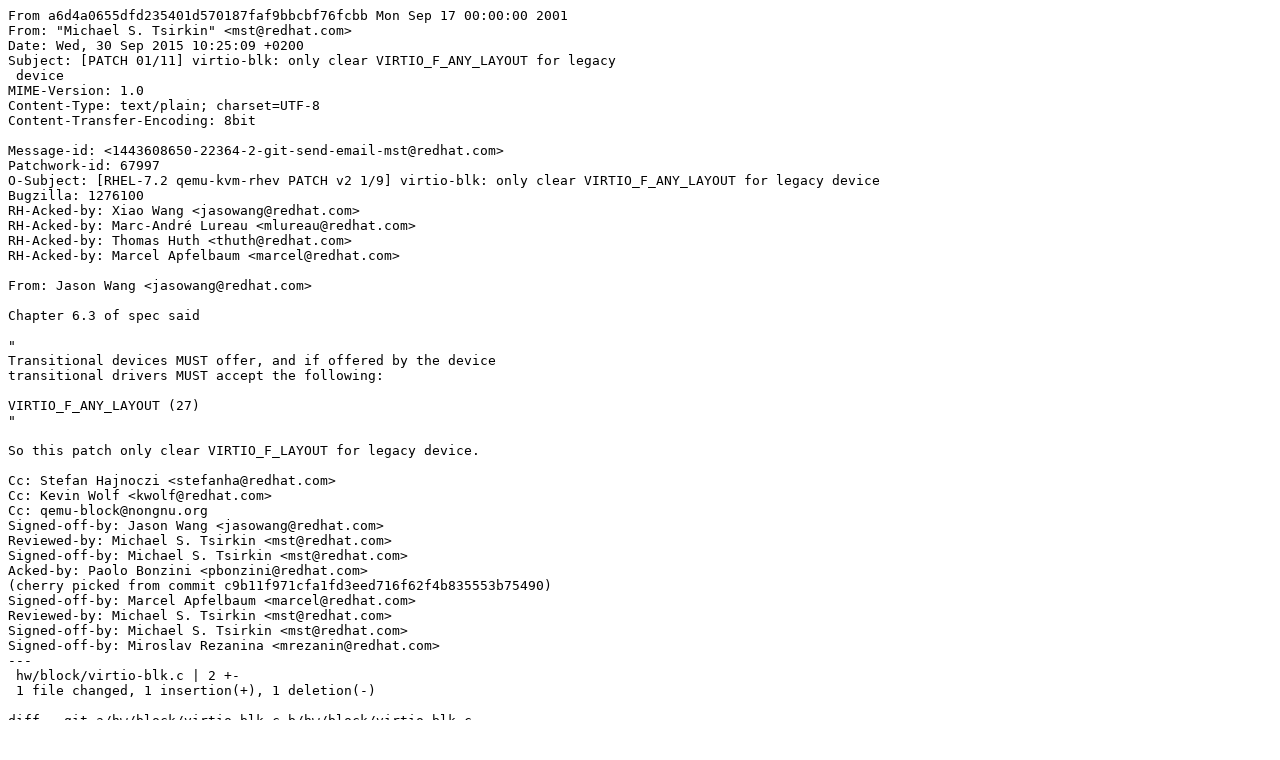

--- FILE ---
content_type: text/plain; charset=UTF-8
request_url: http://mirror.slu.cz/ovirt/ovirt-4.0/src/qemu-kvm-ev/kvm-virtio-blk-only-clear-VIRTIO_F_ANY_LAYOUT-for-legacy.patch
body_size: 2525
content:
From a6d4a0655dfd235401d570187faf9bbcbf76fcbb Mon Sep 17 00:00:00 2001
From: "Michael S. Tsirkin" <mst@redhat.com>
Date: Wed, 30 Sep 2015 10:25:09 +0200
Subject: [PATCH 01/11] virtio-blk: only clear VIRTIO_F_ANY_LAYOUT for legacy
 device
MIME-Version: 1.0
Content-Type: text/plain; charset=UTF-8
Content-Transfer-Encoding: 8bit

Message-id: <1443608650-22364-2-git-send-email-mst@redhat.com>
Patchwork-id: 67997
O-Subject: [RHEL-7.2 qemu-kvm-rhev PATCH v2 1/9] virtio-blk: only clear VIRTIO_F_ANY_LAYOUT for legacy device
Bugzilla: 1276100
RH-Acked-by: Xiao Wang <jasowang@redhat.com>
RH-Acked-by: Marc-André Lureau <mlureau@redhat.com>
RH-Acked-by: Thomas Huth <thuth@redhat.com>
RH-Acked-by: Marcel Apfelbaum <marcel@redhat.com>

From: Jason Wang <jasowang@redhat.com>

Chapter 6.3 of spec said

"
Transitional devices MUST offer, and if offered by the device
transitional drivers MUST accept the following:

VIRTIO_F_ANY_LAYOUT (27)
"

So this patch only clear VIRTIO_F_LAYOUT for legacy device.

Cc: Stefan Hajnoczi <stefanha@redhat.com>
Cc: Kevin Wolf <kwolf@redhat.com>
Cc: qemu-block@nongnu.org
Signed-off-by: Jason Wang <jasowang@redhat.com>
Reviewed-by: Michael S. Tsirkin <mst@redhat.com>
Signed-off-by: Michael S. Tsirkin <mst@redhat.com>
Acked-by: Paolo Bonzini <pbonzini@redhat.com>
(cherry picked from commit c9b11f971cfa1fd3eed716f62f4b835553b75490)
Signed-off-by: Marcel Apfelbaum <marcel@redhat.com>
Reviewed-by: Michael S. Tsirkin <mst@redhat.com>
Signed-off-by: Michael S. Tsirkin <mst@redhat.com>
Signed-off-by: Miroslav Rezanina <mrezanin@redhat.com>
---
 hw/block/virtio-blk.c | 2 +-
 1 file changed, 1 insertion(+), 1 deletion(-)

diff --git a/hw/block/virtio-blk.c b/hw/block/virtio-blk.c
index 2aa6ad6..62b617e 100644
--- a/hw/block/virtio-blk.c
+++ b/hw/block/virtio-blk.c
@@ -727,13 +727,13 @@ static uint64_t virtio_blk_get_features(VirtIODevice *vdev, uint64_t features,
     virtio_add_feature(&features, VIRTIO_BLK_F_GEOMETRY);
     virtio_add_feature(&features, VIRTIO_BLK_F_TOPOLOGY);
     virtio_add_feature(&features, VIRTIO_BLK_F_BLK_SIZE);
-    virtio_clear_feature(&features, VIRTIO_F_ANY_LAYOUT);
     if (__virtio_has_feature(features, VIRTIO_F_VERSION_1)) {
         if (s->conf.scsi) {
             error_setg(errp, "Please set scsi=off for virtio-blk devices in order to use virtio 1.0");
             return 0;
         }
     } else {
+        virtio_clear_feature(&features, VIRTIO_F_ANY_LAYOUT);
         virtio_add_feature(&features, VIRTIO_BLK_F_SCSI);
     }
 
-- 
1.8.3.1

